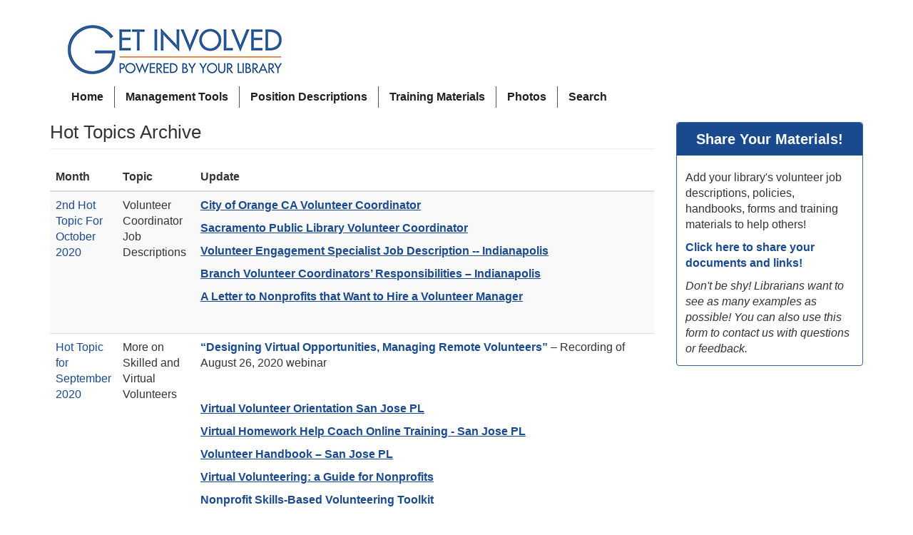

--- FILE ---
content_type: text/html; charset=UTF-8
request_url: https://getinvolvedclearinghouse.org/blog-archive?page=3
body_size: 10458
content:
<!DOCTYPE html>
<html  lang="en" dir="ltr">
  <head>
    <meta charset="utf-8" />
<script async src="https://www.googletagmanager.com/gtag/js?id=UA-31566468-1"></script>
<script>window.dataLayer = window.dataLayer || [];function gtag(){dataLayer.push(arguments)};gtag("js", new Date());gtag("set", "developer_id.dMDhkMT", true);gtag("config", "UA-31566468-1", {"groups":"default","anonymize_ip":true,"page_placeholder":"PLACEHOLDER_page_path"});</script>
<meta name="Generator" content="Drupal 10 (https://www.drupal.org)" />
<meta name="MobileOptimized" content="width" />
<meta name="HandheldFriendly" content="true" />
<meta name="viewport" content="width=device-width, initial-scale=1.0" />
<link rel="icon" href="/sites/default/files/gi_shortcut_0_0.png" type="image/png" />

    <title>Hot Topics Archive | Get Involved! Resource Clearinghouse</title>
    <link rel="stylesheet" media="all" href="/sites/default/files/css/css_hglN5EYjKlhGLbRy0XCSHvVJvaPengLL96R22QGnF6c.css?delta=0&amp;language=en&amp;theme=loureed&amp;include=eJxli0EKw0AIAD9k45OKZg1I3BrU7Ta_L5S2l1wGZmDYvbKCDtyCukyPHeRVpo8dW4yDbPkqmI8Qaci_5UbrKpnKalon5JklHZlS4KkyEz9curdhAlN48-j3_46X8gaV1zho" />
<link rel="stylesheet" media="all" href="https://cdn.jsdelivr.net/npm/entreprise7pro-bootstrap@3.4.5/dist/css/bootstrap.min.css" integrity="sha256-J8Qcym3bYNXc/gGB6fs4vFv/XDiug+tOuXJlsIMrXzo=" crossorigin="anonymous" />
<link rel="stylesheet" media="all" href="https://cdn.jsdelivr.net/npm/@unicorn-fail/drupal-bootstrap-styles@0.0.2/dist/3.1.1/7.x-3.x/drupal-bootstrap.min.css" integrity="sha512-nrwoY8z0/iCnnY9J1g189dfuRMCdI5JBwgvzKvwXC4dZ+145UNBUs+VdeG/TUuYRqlQbMlL4l8U3yT7pVss9Rg==" crossorigin="anonymous" />
<link rel="stylesheet" media="all" href="https://cdn.jsdelivr.net/npm/@unicorn-fail/drupal-bootstrap-styles@0.0.2/dist/3.1.1/8.x-3.x/drupal-bootstrap.min.css" integrity="sha512-jM5OBHt8tKkl65deNLp2dhFMAwoqHBIbzSW0WiRRwJfHzGoxAFuCowGd9hYi1vU8ce5xpa5IGmZBJujm/7rVtw==" crossorigin="anonymous" />
<link rel="stylesheet" media="all" href="https://cdn.jsdelivr.net/npm/@unicorn-fail/drupal-bootstrap-styles@0.0.2/dist/3.2.0/7.x-3.x/drupal-bootstrap.min.css" integrity="sha512-U2uRfTiJxR2skZ8hIFUv5y6dOBd9s8xW+YtYScDkVzHEen0kU0G9mH8F2W27r6kWdHc0EKYGY3JTT3C4pEN+/g==" crossorigin="anonymous" />
<link rel="stylesheet" media="all" href="https://cdn.jsdelivr.net/npm/@unicorn-fail/drupal-bootstrap-styles@0.0.2/dist/3.2.0/8.x-3.x/drupal-bootstrap.min.css" integrity="sha512-JXQ3Lp7Oc2/VyHbK4DKvRSwk2MVBTb6tV5Zv/3d7UIJKlNEGT1yws9vwOVUkpsTY0o8zcbCLPpCBG2NrZMBJyQ==" crossorigin="anonymous" />
<link rel="stylesheet" media="all" href="https://cdn.jsdelivr.net/npm/@unicorn-fail/drupal-bootstrap-styles@0.0.2/dist/3.3.1/7.x-3.x/drupal-bootstrap.min.css" integrity="sha512-ZbcpXUXjMO/AFuX8V7yWatyCWP4A4HMfXirwInFWwcxibyAu7jHhwgEA1jO4Xt/UACKU29cG5MxhF/i8SpfiWA==" crossorigin="anonymous" />
<link rel="stylesheet" media="all" href="https://cdn.jsdelivr.net/npm/@unicorn-fail/drupal-bootstrap-styles@0.0.2/dist/3.3.1/8.x-3.x/drupal-bootstrap.min.css" integrity="sha512-kTMXGtKrWAdF2+qSCfCTa16wLEVDAAopNlklx4qPXPMamBQOFGHXz0HDwz1bGhstsi17f2SYVNaYVRHWYeg3RQ==" crossorigin="anonymous" />
<link rel="stylesheet" media="all" href="https://cdn.jsdelivr.net/npm/@unicorn-fail/drupal-bootstrap-styles@0.0.2/dist/3.4.0/8.x-3.x/drupal-bootstrap.min.css" integrity="sha512-tGFFYdzcicBwsd5EPO92iUIytu9UkQR3tLMbORL9sfi/WswiHkA1O3ri9yHW+5dXk18Rd+pluMeDBrPKSwNCvw==" crossorigin="anonymous" />
<link rel="stylesheet" media="all" href="/sites/default/files/css/css_9pJYIGyhoeBpm7eZDDvIWhrMNIF0K2gG9WxZ1F8yyfQ.css?delta=9&amp;language=en&amp;theme=loureed&amp;include=eJxli0EKw0AIAD9k45OKZg1I3BrU7Ta_L5S2l1wGZmDYvbKCDtyCukyPHeRVpo8dW4yDbPkqmI8Qaci_5UbrKpnKalon5JklHZlS4KkyEz9curdhAlN48-j3_46X8gaV1zho" />

    
  </head>
  <body class="path-blog-archive has-glyphicons">
    <a href="#main-content" class="visually-hidden focusable skip-link">
      Skip to main content
    </a>
    
      <div class="dialog-off-canvas-main-canvas" data-off-canvas-main-canvas>
              <header class="navbar navbar-default container" id="navbar" role="banner">
            <div class="navbar-header">
          <div class="region region-navigation">
          <a class="logo navbar-btn pull-left" href="/" title="Home" rel="home">
      <img src="/sites/default/files/gi0logo.png" alt="Home" />
    </a>
      <section id="block-loureed-main-menu" class="block block-system block-system-menu-blockmain clearfix">
  
    

      
      <ul class="menu menu--main nav navbar-nav">
                      <li class="first">
                                        <a href="/" data-drupal-link-system-path="&lt;front&gt;">Home</a>
              </li>
                      <li>
                                        <a href="/management-tools" data-drupal-link-system-path="management-tools">Management Tools</a>
              </li>
                      <li>
                                        <a href="/position-descriptions" data-drupal-link-system-path="position-descriptions">Position Descriptions</a>
              </li>
                      <li>
                                        <a href="/training-materials" data-drupal-link-system-path="training-materials">Training Materials</a>
              </li>
                      <li>
                                        <a href="/photos/all" data-drupal-link-system-path="photos/all">Photos</a>
              </li>
                      <li class="last">
                                        <a href="/search" data-drupal-link-system-path="search">Search</a>
              </li>
        </ul>
  

  </section>


  </div>

                      </div>

                      </header>
  
  <div role="main" class="main-container container js-quickedit-main-content">
    <div class="row">

            
            
                  <section class="col-sm-9">

                                      <div class="highlighted">  <div class="region region-highlighted">
    <div data-drupal-messages-fallback class="hidden"></div>

  </div>
</div>
                  
                                      
                  
                          <a id="main-content"></a>
            <div class="region region-content">
        <h1 class="page-header">Hot Topics Archive</h1>

  <div class="views-element-container form-group"><div class="view view-hot-topics-blog- view-id-hot_topics_blog_ view-display-id-page_1 js-view-dom-id-04005625d689591a343a79694493196a9ca568485ac61cdbb5d95e2b938e3162">
  
    
      
      <div class="view-content">
        <div class="table-responsive">
<table class="table table-hover table-striped">
        <thead>
    <tr>
                                      <th id="view-title-table-column" class="views-field views-field-title" scope="col">Month</th>
                                      <th id="view-field-topic-table-column" class="views-field views-field-field-topic" scope="col">Topic</th>
                                      <th id="view-body-table-column" class="views-field views-field-body" scope="col">Update</th>
          </tr>
    </thead>
    <tbody>
      <tr>
                                                                      <td headers="view-title-table-column" class="views-field views-field-title"><a href="/content/2nd-hot-topic-october-2020" hreflang="en">2nd Hot Topic For October 2020</a>        </td>
                                                                      <td headers="view-field-topic-table-column" class="views-field views-field-field-topic">Volunteer Coordinator Job Descriptions        </td>
                                                                      <td headers="view-body-table-column" class="views-field views-field-body"><p><a href="https://getinvolvedclearinghouse.org/management-tools/library-volunteer-coordinator-city-orange-ca"><u><strong>City of Orange CA Volunteer Coordinator</strong></u></a></p>
<p><a href="https://getinvolvedclearinghouse.org/management-tools/volunteer-coordinator-sacramento-public-library-ca"><u><strong>Sacramento Public Library Volunteer Coordinator</strong></u></a></p>
<p><a href="https://getinvolvedclearinghouse.org/management-tools/volunteer-engagement-specialist-job-description-indianapolis"><u><strong>Volunteer Engagement Specialist Job Description -- Indianapolis</strong></u></a></p>
<p><a href="https://getinvolvedclearinghouse.org/management-tools/branch-volunteer-coordinator-responsibilities-indianapolis"><u><strong>Branch Volunteer Coordinators’ Responsibilities – Indianapolis</strong></u></a></p>
<p><a href="https://getinvolvedclearinghouse.org/management-tools/letter-nonprofits-want-hire-volunteer-manager"><u><strong>A Letter to Nonprofits that Want to Hire a Volunteer Manager</strong></u></a></p>
<p>&nbsp;</p>
        </td>
          </tr>
      <tr>
                                                                      <td headers="view-title-table-column" class="views-field views-field-title"><a href="/content/hot-topic-september-2020" hreflang="en">Hot Topic for September 2020</a>        </td>
                                                                      <td headers="view-field-topic-table-column" class="views-field views-field-field-topic">More on Skilled and Virtual Volunteers        </td>
                                                                      <td headers="view-body-table-column" class="views-field views-field-body"><p><strong><a href="https://getinvolvedclearinghouse.org/training-materials/designing-virtual-opportunities-managing-remote-volunteers">“Designing Virtual Opportunities, Managing Remote Volunteers”</a> </strong>– Recording of August 26, 2020 webinar</p>
<p>&nbsp;</p>
<p><u><strong><a href="https://getinvolvedclearinghouse.org/training-materials/virtual-homework-help-coach-online-training-san-jose-ca">Virtual Volunteer Orientation San Jose PL</a></strong></u><a href="https://getinvolvedclearinghouse.org/training-materials/virtual-homework-help-coach-online-training-san-jose-ca"><u><strong> </strong></u></a></p>
<p><a href="https://getinvolvedclearinghouse.org/training-materials/virtual-homework-help-coach-online-training-san-jose-ca"><u><strong>Virtual Homework Help Coach Online Training - San Jose PL</strong></u></a></p>
<p><u><strong><a href="https://getinvolvedclearinghouse.org/management-tools/volunteer-handbook-san-jose-public-library-ca">Volunteer Handbook – San Jose PL</a> </strong></u></p>
<p><a href="https://getinvolvedclearinghouse.org/training-materials/virtual-volunteering-guide-nonprofits"><u><strong>Virtual Volunteering: a Guide for Nonprofits</strong></u></a></p>
<p><a href="https://getinvolvedclearinghouse.org/training-materials/skills-based-volunteering-toolkit"><strong>Nonprofit Skills-Based Volunteering Toolkit</strong></a></p>
<p><strong><a href="https://getinvolvedclearinghouse.org/training-materials/skills-based-volunteerism-201-project-scoping-and-planning">Skills-Based Volunteerism 201: Project Scoping and Planning</a> -</strong> Archived webinar from ServeOhio</p>
<p><a href="https://www.youtube.com/watch?v=YTs9hnMT7cM&amp;feature=youtu.be"><u><strong>Illinois Conference on Volunteer Administration (ICOVA) Session Recordings</strong></u></a></p>
        </td>
          </tr>
      <tr>
                                                                      <td headers="view-title-table-column" class="views-field views-field-title"><a href="/content/hot-topic-july-2020" hreflang="en">Hot Topic for July 2020</a>        </td>
                                                                      <td headers="view-field-topic-table-column" class="views-field views-field-field-topic">Diverse and Inclusive Volunteer Engagement        </td>
                                                                      <td headers="view-body-table-column" class="views-field views-field-body"><p><a href="https://getinvolvedclearinghouse.org/training-materials/fighting-racism-through-diverse-and-inclusive-volunteer-engagement-programming"><strong>Fighting Racism Through Diverse and Inclusive Volunteer Engagement Programming (Part 1 of 2)</strong></a></p>
<p>&nbsp;</p>
<p><a href="https://getinvolvedclearinghouse.org/training-materials/fighting-racism-through-diverse-and-inclusive-volunteer-engagement-programming-0"><strong>Fighting Racism Through Diverse and Inclusive Volunteer Engagement Programming (Part 2 of 2)</strong></a></p>
<p>&nbsp;</p>
<p><a href="https://getinvolvedclearinghouse.org/training-materials/recognizing-racism-volunteer-engagement-mava"><strong>Recognizing Racism in Volunteer Engagement</strong></a></p>
<p>&nbsp;</p>
<p><a href="https://getinvolvedclearinghouse.org/training-materials/systemic-exclusion-volunteer-engagement"><strong>Systemic Exclusion in Volunteer Engagement</strong></a></p>
<p>&nbsp;</p>
<p><a href="https://getinvolvedclearinghouse.org/training-materials/engagement-path-inclusion-and-justice"><strong>Engagement as a Path to Inclusion and Justice</strong></a></p>
<p>&nbsp;</p>
<p><a href="https://getinvolvedclearinghouse.org/training-materials/talking-racial-equity-make-sure-you-understand-these-17-words"><u><strong>Talking racial equity? Make sure you understand these 17 words</strong></u></a></p>
<p>&nbsp;</p>
<p><a href="https://getinvolvedclearinghouse.org/training-materials/why-diversity-equity-and-inclusion-matter-nonprofits"><strong>Why Diversity, Equity and Inclusion Matter for Nonprofits</strong></a></p>
<p>&nbsp;</p>
<p><a href="https://getinvolvedclearinghouse.org/training-materials/racial-equity-and-inclusion-resources-volunteer-engagement-leaders"><strong>Racial Equity and Inclusion Resources for Volunteer Engagement Leaders</strong></a></p>
<p>&nbsp;</p>
        </td>
          </tr>
      <tr>
                                                                      <td headers="view-title-table-column" class="views-field views-field-title"><a href="/content/whats-new-march-2020" hreflang="en">What’s New for March 2020</a>        </td>
                                                                      <td headers="view-field-topic-table-column" class="views-field views-field-field-topic">New Resources        </td>
                                                                      <td headers="view-body-table-column" class="views-field views-field-body"><p><a href="https://getinvolvedclearinghouse.org/management-tools/how-find-vms-system-actually-meets-your-needs">How to Find a Volunteer Management System that Actually Meets Your Needs</a></p>
<p>&nbsp;</p>
<p><a href="https://getinvolvedclearinghouse.org/management-tools/14-volunteer-interview-questions">14 Volunteer Interview Questions</a></p>
<p>&nbsp;</p>
<p><a href="https://getinvolvedclearinghouse.org/management-tools/volunteer-perspective-industry-insights-2019">The Volunteer Perspective – Industry Insights 2019</a></p>
<p>&nbsp;</p>
<p><strong>&nbsp;</strong></p>
        </td>
          </tr>
      <tr>
                                                                      <td headers="view-title-table-column" class="views-field views-field-title"><a href="/content/whats-new-february-2020" hreflang="en">What&#039;s New for February 2020</a>        </td>
                                                                      <td headers="view-field-topic-table-column" class="views-field views-field-field-topic">Online Book Sales        </td>
                                                                      <td headers="view-body-table-column" class="views-field views-field-body"><p><strong>Mesa (AZ) Public Library's amazing online booksale operation</strong> (about $100,000/year) which is a volunteer driven project supervised by the library's volunteer coordinator. We are grateful to Mesa's volunteer coordinator who has shared a 10- minute video about the project, as well as the volunteer job description and a number of invaluable, well-researched training pieces that can be used to prepare volunteers to take on these roles. You can find it all here: <a href="https://getinvolvedclearinghouse.org/training-materials/online-book-sale-operation-mesa-az">https://getinvolvedclearinghouse.org/training-materials/online-book-sale-operation-mesa-az</a><a href="https://getinvolvedclearinghouse.org/training-materials/online-book-sales-research-training-3-assessing-condition-book-mesa-az"><strong> </strong></a></p>
<p>&nbsp;</p>
        </td>
          </tr>
      <tr>
                                                                      <td headers="view-title-table-column" class="views-field views-field-title"><a href="/content/whats-new-january-2020" hreflang="en">What&#039;s New for January 2020</a>        </td>
                                                                      <td headers="view-field-topic-table-column" class="views-field views-field-field-topic">New Resources        </td>
                                                                      <td headers="view-body-table-column" class="views-field views-field-body"><p><a href="https://getinvolvedclearinghouse.org/management-tools/five-survey-templates-measure-volunteer-and-board-satisfaction">Five Survey Templates to Measure Volunteer and Board Satisfaction</a><br><br>
&nbsp;</p>
<p><a href="https://getinvolvedclearinghouse.org/resource/training-materials/essential-guide-managing-volunteers-your-nonprofit">The essential guide to managing volunteers at your nonprofit</a><br><br>
&nbsp;</p>
<p><a href="https://getinvolvedclearinghouse.org/training-materials/beware-these-6-trends-lurking-your-volunteer-program">Beware of these 6 trends lurking in your volunteer program</a></p>
<p>&nbsp;</p>
<p><a href="https://getinvolvedclearinghouse.org/training-materials/volunteer-management-how-get-it-right">Volunteer Management: How to Get It Right</a><br><br>
&nbsp;</p>
<p>&nbsp;</p>
        </td>
          </tr>
      <tr>
                                                                      <td headers="view-title-table-column" class="views-field views-field-title"><a href="/content/whats-new-december-2019" hreflang="en">What&#039;s New for December 2019</a>        </td>
                                                                      <td headers="view-field-topic-table-column" class="views-field views-field-field-topic">New Resources        </td>
                                                                      <td headers="view-body-table-column" class="views-field views-field-body"><p><strong>Archived Webinar</strong></p>
<p><a href="//getinvolvedclearinghouse.org/training-materials/volunteermatch-tour">November 20 VolunteerMatch “Tour”</a><br><br>
&nbsp;</p>
<p><strong>New Volunteer Job Descriptions</strong></p>
<p><a href="https://getinvolvedclearinghouse.org/position-descriptions/creation-station-coordinator-show-low-az">Creation Station Coordinator – Show Low AZ</a></p>
<p><a href="https://getinvolvedclearinghouse.org/position-descriptions/library-assistant-show-low-az">Library Assistant – Show Low AZ</a></p>
<p><a href="https://getinvolvedclearinghouse.org/position-descriptions/computer-coach-show-low-az">Computer Coach – Show Low AZ</a><br><br>
&nbsp;</p>
<p><strong>Also New This Month:</strong> New Maker Space Photos</p>
        </td>
          </tr>
      <tr>
                                                                      <td headers="view-title-table-column" class="views-field views-field-title"><a href="/content/hot-topic-november-2019" hreflang="en">Hot Topic for November 2019</a>        </td>
                                                                      <td headers="view-field-topic-table-column" class="views-field views-field-field-topic">Archived Webinars        </td>
                                                                      <td headers="view-body-table-column" class="views-field views-field-body"><p>&nbsp;</p>
<p><strong><a href="//getinvolvedclearinghouse.org/training-materials/writing-accurate-useful-volunteer-position-descriptions">Writing Accurate &amp; Useful Volunteer Position Descriptions - March 2020</a></strong></p>
<p><a href="https://getinvolvedclearinghouse.org/training-materials/connecting-todays-volunteers-transform-friends-library"><strong>Connecting with Today’s Volunteers to Transform the Friends of the Library - September 2019</strong></a></p>
<p><a href="//getinvolvedclearinghouse.org/training-materials/revitalizing-library-volunteer-engagement"><strong>Revitalizing Library Volunteer Engagement - 2018</strong></a><br><br>
<br><br>
<strong><a href="https://getinvolvedclearinghouse.org/training-materials/successfully-managing-library-volunteer-program-changes">Successfully Managing Library Volunteer Program Changes - August 2018</a></strong><br><br>
&nbsp;</p>
<p>&nbsp;</p>
        </td>
          </tr>
      <tr>
                                                                      <td headers="view-title-table-column" class="views-field views-field-title"><a href="/content/whats-new-october-2019" hreflang="en">What&#039;s New for October 2019</a>        </td>
                                                                      <td headers="view-field-topic-table-column" class="views-field views-field-field-topic">New Resources        </td>
                                                                      <td headers="view-body-table-column" class="views-field views-field-body"><p><a href="/training-materials/dos-and-donts-supervising-library-volunteers">Do’s &amp; Don’ts of Supervising Library Volunteers</a></p>
<p><a href="https://getinvolvedclearinghouse.org/resource/management-tools/adult-volunteer-application-huntington-beach-ca">Adult Volunteer Application – Huntington Beach</a></p>
<p><a href="https://getinvolvedclearinghouse.org/resource/management-tools/volunteer-handbook-pacific-grove-ca">Volunteer Handbook – Pacific Grove</a></p>
<p><a href="/management-tools/beyond-retention-how-get-better-data-inform-your-volunteer-engagement-strategy-0">Beyond Retention: How to get better data to inform your volunteer engagement strategy</a></p>
<p>&nbsp;</p>
        </td>
          </tr>
      <tr>
                                                                      <td headers="view-title-table-column" class="views-field views-field-title"><a href="/content/whats-new-september-2019" hreflang="en">What&#039;s New for September 2019</a>        </td>
                                                                      <td headers="view-field-topic-table-column" class="views-field views-field-field-topic">Recognition, Part 2        </td>
                                                                      <td headers="view-body-table-column" class="views-field views-field-body"><p><a href="https://getinvolvedclearinghouse.org/resource/management-tools/dont-just-recognize-volunteers-invest-them-and-yourself">Don't Just Recognize Volunteers, Invest in Them . . . and in Yourself</a></p>
<p><a href="https://getinvolvedclearinghouse.org/resource/management-tools/volunteer-recognition-matching-motivation-rewards">Volunteer Recognition: Matching Motivation to Rewards</a></p>
<p><a href="https://getinvolvedclearinghouse.org/resource/management-tools/when-recognition-hurts-recruitment-and-what-we-might-do-about-it">When Recognition Hurts Recruitment (and what we might do about it)</a></p>
<p><a href="http://www.coyotecommunications.com/volunteer/recognize.html">Recognizing Online Volunteers and Using the Internet to Honor ALL Volunteers</a></p>
<p>&nbsp;</p>
        </td>
          </tr>
      <tr>
                                                                      <td headers="view-title-table-column" class="views-field views-field-title"><a href="/content/whats-new-august-2019" hreflang="en">What&#039;s New for August 2019</a>        </td>
                                                                      <td headers="view-field-topic-table-column" class="views-field views-field-field-topic">New Resources        </td>
                                                                      <td headers="view-body-table-column" class="views-field views-field-body"><p><a href="/resource/training-materials/skills-based-volunteering-toolkit-common-impact">Skills Based Volunteering ToolKit</a></p>
<p><a href="/resource/management-tools/building-capacity-through-volunteer-leadership">Building Capacity Through Volunteer Leadership</a></p>
<p><a href="/resource/training-materials/want-write-volunteer-program-annual-report-heres-how-start">Want to Write a Volunteer Program Annual Report? Here’s How to Start</a></p>
<p><a href="/resource/training-materials/why-should-we-pay-attention-volunteer-trends">Why Should We Pay Attention to Volunteering Trends</a></p>
<p><a href="/resource/management-tools/crm-integration-idealware">CRM Integration</a><br><br>
&nbsp;</p>
        </td>
          </tr>
      <tr>
                                                                      <td headers="view-title-table-column" class="views-field views-field-title"><a href="/content/whats-new-july-2019" hreflang="und">What&#039;s New for July 2019</a>        </td>
                                                                      <td headers="view-field-topic-table-column" class="views-field views-field-field-topic">Recognition        </td>
                                                                      <td headers="view-body-table-column" class="views-field views-field-body"><p><a href="https://getinvolvedclearinghouse.org/resource/training-materials/rethinking-volunteer-recognition">Rethinking Volunteer Recognition</a><br><br>
<br><br>
<a href="https://getinvolvedclearinghouse.org/resource/training-materials/volunteer-appreciation-guide">Volunteer Appreciation Guide</a><br><br>
<br><br>
<a href="https://getinvolvedclearinghouse.org/resource/management-tools/volunteer-recognition-just-say-no-years-service-awards">Volunteer Recognition: Just Say No to Years of Service Awards</a><br><br>
<br><br>
<a href="https://getinvolvedclearinghouse.org/resource/management-tools/3-ways-recognize-volunteers">3 Ways to Recognize Volunteers</a><br><br>
<br><br>
<a href="https://getinvolvedclearinghouse.org/management-tools/recognizing-volunteers-2017">Recognizing Volunteers in 2017</a><br><br>
<br><br>
<a href="https://getinvolvedclearinghouse.org/resource/management-tools/celebrate-collective-accomplishments-not-volunteered-time">Celebrate Collective Accomplishments, Not Volunteered Time</a><br><br>
<br><br>
&nbsp;</p>
        </td>
          </tr>
      <tr>
                                                                      <td headers="view-title-table-column" class="views-field views-field-title"><a href="/content/whats-new-june-2019" hreflang="und">What&#039;s New for June 2019</a>        </td>
                                                                      <td headers="view-field-topic-table-column" class="views-field views-field-field-topic">New Tools Shared by Libraries        </td>
                                                                      <td headers="view-body-table-column" class="views-field views-field-body"><p>&nbsp;</p>
<p>Many thanks to these libraries who recently shared materials for us to share with you! Please send us yours in the “Share Your Materials” box below.</p>
<p><a href="https://getinvolvedclearinghouse.org/resource/position-descriptions/social-media-coordinator-salinas-ca">Social Media Coordinator Volunteer Job Desc -- Salinas CA</a></p>
<p><a href="https://getinvolvedclearinghouse.org/resource/position-descriptions/spanish-language-virtual-document-translator">Spanish Language Virtual Document Translator – Salinas CA</a></p>
<p><a href="https://getinvolvedclearinghouse.org/resource/position-descriptions/list-volunteer-job-descriptions-corona-ca">List of Volunteer Job Descriptions – Corona CA</a></p>
<p><a href="https://getinvolvedclearinghouse.org/resource/management-tools/volunteer-guidelines-lake-travis-community-library-tx">Volunteer Guidelines – Austin TX</a></p>
<p>&nbsp;</p>
<p>&nbsp;</p>
        </td>
          </tr>
      <tr>
                                                                      <td headers="view-title-table-column" class="views-field views-field-title"><a href="/content/whats-new-may-2019" hreflang="und">What&#039;s New for May 2019</a>        </td>
                                                                      <td headers="view-field-topic-table-column" class="views-field views-field-field-topic">Return on Investment (ROI)        </td>
                                                                      <td headers="view-body-table-column" class="views-field views-field-body"><p>California's Get Involved Regional Leaders develop networking and training events for library volunteer engagement coordinators in their regions across the state. They decided a tool was needed for library volunteer programs to determine their Return on Investment, and then share that data both internally and externally in the form of an attractive but brief infographic that could also be used as a program's annual report. They developed this <a href="https://getinvolvedclearinghouse.org/resource/management-tools/return-investment-worksheet-infographic-templates">ROI worksheet</a> to be used by individual libraries to create the data for the infographic, and included sample infographics.</p>
<p>Feel free to download and use this worksheet for yourself, and if you're interested in using one of the infographics, there are 3 templates with minor variations that can be found for your use here:</p>
<p><a href="https://getinvolvedclearinghouse.org/resource/management-tools/return-investment-infographic-template-1">Infographic Template #1</a></p>
<p><a href="https://getinvolvedclearinghouse.org/resource/management-tools/return-investment-infographic-template-2">Infographic Template #2</a></p>
<p><a href="https://getinvolvedclearinghouse.org/resource/management-tools/return-investment-infographic-template-3">Infographic Template #3</a></p>
<p>And 3 different library examples using the templates here:</p>
<p><a href="https://getinvolvedclearinghouse.org/management-tools/return-investment-infographic-template-example">Example A</a></p>
<p><a href="https://getinvolvedclearinghouse.org/management-tools/return-investment-infographic-template-example-b">Example B</a></p>
<p><a href="https://getinvolvedclearinghouse.org/management-tools/return-investment-infographic-template-example-c">Example C</a></p>
        </td>
          </tr>
      <tr>
                                                                      <td headers="view-title-table-column" class="views-field views-field-title"><a href="/content/whats-new-april-2019" hreflang="und">What&#039;s New for April 2019</a>        </td>
                                                                      <td headers="view-field-topic-table-column" class="views-field views-field-field-topic">Millennial Volunteers        </td>
                                                                      <td headers="view-body-table-column" class="views-field views-field-body"><p><a href="https://getinvolvedclearinghouse.org/resource/training-materials/three-things-we-know-about-engaging-millennials-your-cause">Three Things We Know About Engaging Millenials in Your Cause</a><br><br>
<br><br>
<br><br>
<a href="https://getinvolvedclearinghouse.org/resource/training-materials/millenials-and-volunteering-bridging-generation-gap">Millenials and Volunteering: Bridging the Generation Gap</a><br><br>
<br><br>
<br><br>
&nbsp;</p>
        </td>
          </tr>
      <tr>
                                                                      <td headers="view-title-table-column" class="views-field views-field-title"><a href="/content/whats-new-march-2019" hreflang="und">What&#039;s New for March 2019</a>        </td>
                                                                      <td headers="view-field-topic-table-column" class="views-field views-field-field-topic">New Resources        </td>
                                                                      <td headers="view-body-table-column" class="views-field views-field-body"><p>NOTE: Please share your materials - volunteer job descriptions, handbooks, policies &amp; training materials - with us for the Clearinghouse. Just click on "Suggest a Resource."</p>
<p><strong>Position Descriptions</strong><br><br>
<br><br>
<a href="https://getinvolvedclearinghouse.org/resource/position-descriptions/genealogy-group-facilitator-texas-0">Genealogy Group Facilitator - Texas</a><br><br>
<br><br>
<a href="https://getinvolvedclearinghouse.org/resource/position-descriptions/circulation-assistant-texas">Circulation Assistant – Texas</a><br><br>
<br><br>
<a href="https://getinvolvedclearinghouse.org/resource/position-descriptions/volunteer-technology-coach-texas">Volunteer Technology Coach – Texas</a><br><br>
<br><br>
<strong>Training Materials</strong></p>
<p><a href="//getinvolvedclearinghouse.org/resource/training-materials/shelving-dewey-illinois">Shelving with Dewey - Illinois</a><br><br>
<br><br>
<a href="https://getinvolvedclearinghouse.org/resource/training-materials/recruitment-success-story-flagstaff-arizona">Recruitment Success Story – Flagstaff, Arizona</a><br><br>
<br><br>
<a href="https://getinvolvedclearinghouse.org/resource/training-materials/arizonas-buckeye-library-shares-its-experience-get-involved">Buckeye Arizona Library’s Experience with Get Involved</a><br><br>
&nbsp;</p>
        </td>
          </tr>
      <tr>
                                                                      <td headers="view-title-table-column" class="views-field views-field-title"><a href="/content/whats-new-february-2019" hreflang="und">What&#039;s New for February 2019</a>        </td>
                                                                      <td headers="view-field-topic-table-column" class="views-field views-field-field-topic">Handling Common Problems        </td>
                                                                      <td headers="view-body-table-column" class="views-field views-field-body"><p><a href="https://getinvolvedclearinghouse.org/resource/training-materials/can-we-reject-volunteer">Can We Reject a Volunteer?</a><br><br>
<br><br>
<a href="https://getinvolvedclearinghouse.org/resource/training-materials/you-cant-fire-me-im-volunteer">You Can’t Fire Me, I’m a Volunteer!</a><br><br>
<br><br>
<a href="https://getinvolvedclearinghouse.org/resource/training-materials/controlling-complaint-conversations">Controlling Complaint Conversations</a><br><br>
<br><br>
&nbsp;</p>
        </td>
          </tr>
      <tr>
                                                                      <td headers="view-title-table-column" class="views-field views-field-title"><a href="/content/whats-new-january-2019" hreflang="und">What&#039;s New for January 2019</a>        </td>
                                                                      <td headers="view-field-topic-table-column" class="views-field views-field-field-topic">New Resources        </td>
                                                                      <td headers="view-body-table-column" class="views-field views-field-body"><p><a href="https://getinvolvedclearinghouse.org/resource/training-materials/three-things-we-know-about-engaging-millennials-your-cause">Three Things We Know About Engaging Millennials in Your Cause</a><br><br>
&nbsp;</p>
        </td>
          </tr>
      <tr>
                                                                      <td headers="view-title-table-column" class="views-field views-field-title"><a href="/content/whats-new-december-2018" hreflang="und">What&#039;s New for December 2018</a>        </td>
                                                                      <td headers="view-field-topic-table-column" class="views-field views-field-field-topic">Risk Management        </td>
                                                                      <td headers="view-body-table-column" class="views-field views-field-body"><p><a href="https://getinvolvedclearinghouse.org/resource/management-tools/liability-insurance-and-risk-management-issues-volunteer-programs">Liability, Insurance, and Risk Management Issues for Volunteer Program</a>s<br><br>
<br><br>
<a href="https://getinvolvedclearinghouse.org/resource/training-materials/managing-volunteers-balancing-risk-and-reward">Managing Volunteers: Balancing Risk and Reward</a><br><br>
<br><br>
<a href="https://getinvolvedclearinghouse.org/resource/training-materials/checklist-minimize-most-common-volunteer-risks">Checklist to minimize the most common volunteer risks</a><br><br>
<br><br>
<a href="https://getinvolvedclearinghouse.org/resource/training-materials/nonprofit-volunteers-minimizing-risk">Nonprofit Volunteers – Minimizing the Risks</a>&nbsp;<br><br>
<br><br>
<a href="https://getinvolvedclearinghouse.org/resource/training-materials/volunteer-background-checks-giving-back-without-giving-privacy">Volunteer Background Checks: Giving Back Without Giving Up on Privacy</a><br><br>
<br><br>
<a href="https://getinvolvedclearinghouse.org/resource/management-tools/background-checks-nonprofit-risk-management-center">Background Checks – Nonprofit Risk Management Center</a><br><br>
<br><br>
&nbsp;</p>
        </td>
          </tr>
      <tr>
                                                                      <td headers="view-title-table-column" class="views-field views-field-title"><a href="/content/whats-new-november-2018" hreflang="und">What&#039;s New for November 2018</a>        </td>
                                                                      <td headers="view-field-topic-table-column" class="views-field views-field-field-topic">New Resources        </td>
                                                                      <td headers="view-body-table-column" class="views-field views-field-body"><p><a href="https://getinvolvedclearinghouse.org/resource/training-materials/where-do-i-go-here-engage-volunteers-new-ways">October 24th Archived Webinar – Where Do I Go from Here? Engage Volunteers in New Ways</a><br><br>
<br><br>
<br><br>
<a href="https://getinvolvedclearinghouse.org/resource/management-tools/volunteer-engagement-roles">Volunteer Engagement Roles Matrix</a><br><br>
&nbsp;<br><br>
<br><br>
<a href="https://getinvolvedclearinghouse.org/resource/management-tools/handson-network-volunteer-leader-guidebook">HandsOn Network Volunteer Leader Guidebook</a><br><br>
&nbsp;</p>
        </td>
          </tr>
    </tbody>
</table>
  </div>

    </div>
  
        <nav class="pager-nav text-center" role="navigation" aria-labelledby="pagination-heading">
    <h4 id="pagination-heading" class="visually-hidden">Pagination</h4>
    <ul class="pagination js-pager__items">

                    <li class="pager__item pager__item--first">
          <a href="?page=0" title="Go to first page" rel="first">
            <span class="visually-hidden">First page</span>
            <span aria-hidden="true">« First</span>
          </a>
        </li>
      
                    <li class="pager__item pager__item--previous">
          <a href="?page=2" title="Go to previous page" rel="prev">
            <span class="visually-hidden">Previous page</span>
            <span aria-hidden="true">‹‹</span>
          </a>
        </li>
      
            
                    <li class="pager__item">
                                          <a href="?page=0" title="Go to page 1">
            <span class="visually-hidden">
              Page
            </span>1</a>
        </li>
              <li class="pager__item">
                                          <a href="?page=1" title="Go to page 2">
            <span class="visually-hidden">
              Page
            </span>2</a>
        </li>
              <li class="pager__item">
                                          <a href="?page=2" title="Go to page 3">
            <span class="visually-hidden">
              Page
            </span>3</a>
        </li>
              <li class="pager__item is-active active">
                                          <a href="?page=3" title="Current page" aria-current="page">
            <span class="visually-hidden">
              Current page
            </span>4</a>
        </li>
              <li class="pager__item">
                                          <a href="?page=4" title="Go to page 5">
            <span class="visually-hidden">
              Page
            </span>5</a>
        </li>
              <li class="pager__item">
                                          <a href="?page=5" title="Go to page 6">
            <span class="visually-hidden">
              Page
            </span>6</a>
        </li>
              <li class="pager__item">
                                          <a href="?page=6" title="Go to page 7">
            <span class="visually-hidden">
              Page
            </span>7</a>
        </li>
              <li class="pager__item">
                                          <a href="?page=7" title="Go to page 8">
            <span class="visually-hidden">
              Page
            </span>8</a>
        </li>
      
            
                    <li class="pager__item pager__item--next">
          <a href="?page=4" title="Go to next page" rel="next">
            <span class="visually-hidden">Next page</span>
            <span aria-hidden="true">››</span>
          </a>
        </li>
      
                  <li class="pager__item pager__item--last">
        <a href="?page=7" title="Go to last page" rel="last">
          <span class="visually-hidden">Last page</span>
          <span aria-hidden="true">Last »</span>
        </a>
      </li>
      
    </ul>
  </nav>

          </div>
</div>


  </div>

              </section>

                              <aside class="col-sm-3" role="complementary">
              <div class="region region-sidebar-second">
    <section id="block-loureed-suggestionresourceblock" class="block block-block-content block-block-content2eaa460c-0c0f-41a4-9885-d0eca66ffb23 clearfix">
  
    

      
            <div class="field field--name-body field--type-text-with-summary field--label-hidden field--item"><div id="fp-share-container">
<h2 id="fp-share-title">Share Your Materials!</h2>
<div class="padme" id="fp-share-body">
<p>Add your library's volunteer job descriptions, policies, handbooks, forms and training materials to help others!</p>
<p><a href="/suggestion-box"><strong>Click here to share your documents and links!</strong></a></p>
<p><em>Don't be shy! Librarians want to see as many examples as possible! You can also use this form to contact us with questions or feedback.</em></p>
</div>
</div>
</div>
      
  </section>


  </div>

          </aside>
                  </div>
  </div>

      <footer class="footer container" role="contentinfo">
        <div class="region region-footer">
    <section id="block-footertextcontent" class="block block-block-content block-block-content3775a19b-6ddf-4fc8-abf1-e716d740ff1c clearfix">
  
    

      
            <div class="field field--name-body field--type-text-with-summary field--label-hidden field--item"><div id="footer-container">
<p><a href="/suggestion-box">Contact us</a> or <a href="/suggestion-box">suggest a resource</a>.</p>
<p>© 2012-2025&nbsp;<a href="https://www.plpinfo.org/">Pacific Library Partnership.</a> <a href="https://www.imls.gov/grants/awarded/re-40-16-0114-16">This project is supported by the U.S. Institute of Museum and Library Services</a> under the provisions of the Library Services and Technology Act, <a href="https://www.library.ca.gov/">administered in California by the State Librarian</a>.</p>
<p>This website is licensed under a <a href="https://creativecommons.org/licenses/by-nc-sa/4.0/" target="_blank">Creative Commons Attribution Noncommercial-Share Alike 4.0 United States License</a>.</p>
<p>Website development by <a href="https://galecia.com">The Galecia Group</a>.</p>
</div>
</div>
      
  </section>

  
      <ul class="menu menu--account nav navbar-nav navbar-right">
                      <li class="first last">
                                        <a href="/user/login" data-drupal-link-system-path="user/login">Log in</a>
              </li>
        </ul>
  


  </div>

    </footer>
  
  </div>

    
    <script type="application/json" data-drupal-selector="drupal-settings-json">{"path":{"baseUrl":"\/","pathPrefix":"","currentPath":"blog-archive","currentPathIsAdmin":false,"isFront":false,"currentLanguage":"en","currentQuery":{"page":"3"}},"pluralDelimiter":"\u0003","suppressDeprecationErrors":true,"google_analytics":{"account":"UA-31566468-1","trackOutbound":true,"trackMailto":true,"trackTel":true,"trackDownload":true,"trackDownloadExtensions":"7z|aac|arc|arj|asf|asx|avi|bin|csv|doc(x|m)?|dot(x|m)?|exe|flv|gif|gz|gzip|hqx|jar|jpe?g|js|mp(2|3|4|e?g)|mov(ie)?|msi|msp|pdf|phps|png|ppt(x|m)?|pot(x|m)?|pps(x|m)?|ppam|sld(x|m)?|thmx|qtm?|ra(m|r)?|sea|sit|tar|tgz|torrent|txt|wav|wma|wmv|wpd|xls(x|m|b)?|xlt(x|m)|xlam|xml|z|zip"},"data":{"extlink":{"extTarget":true,"extTargetAppendNewWindowLabel":"(opens in a new window)","extTargetNoOverride":true,"extNofollow":false,"extNoreferrer":false,"extFollowNoOverride":false,"extClass":"ext","extLabel":"(link is external)","extImgClass":false,"extSubdomains":true,"extExclude":"(adaptivethemes\\.com)","extInclude":"","extCssExclude":".at-docs","extCssInclude":"","extCssExplicit":"","extAlert":false,"extAlertText":"This link will take you to an external web site. We are not responsible for their content.","extHideIcons":true,"mailtoClass":"mailto","telClass":"0","mailtoLabel":"(link sends email)","telLabel":"(link is a phone number)","extUseFontAwesome":false,"extIconPlacement":"before","extFaLinkClasses":"fa fa-external-link","extFaMailtoClasses":"fa fa-envelope-o","extAdditionalLinkClasses":"","extAdditionalMailtoClasses":"","extAdditionalTelClasses":"","extFaTelClasses":"fa fa-phone","whitelistedDomains":[],"extExcludeNoreferrer":""}},"bootstrap":{"forms_has_error_value_toggle":1,"modal_animation":1,"modal_backdrop":"true","modal_focus_input":1,"modal_keyboard":1,"modal_select_text":1,"modal_show":1,"modal_size":"","popover_enabled":1,"popover_animation":1,"popover_auto_close":1,"popover_container":"body","popover_content":"","popover_delay":"0","popover_html":0,"popover_placement":"right","popover_selector":"","popover_title":"","popover_trigger":"click","tooltip_enabled":1,"tooltip_animation":1,"tooltip_container":"body","tooltip_delay":"0","tooltip_html":0,"tooltip_placement":"auto left","tooltip_selector":"","tooltip_trigger":"hover"},"user":{"uid":0,"permissionsHash":"6a76f4a461ef5179ad926b767941588858bd490c30e7c136ea8710371111e830"}}</script>
<script src="/sites/default/files/js/js_Ilqd43Es5ogP5cGnT9YdD_OxHBhuSG8MP_DuXiscGVg.js?scope=footer&amp;delta=0&amp;language=en&amp;theme=loureed&amp;include=eJxlzUEOwjAMRNELueRIUZK6lYWbsRwX6O3ZAEWwm3mbX4EY4cVSfa9szlm6BH0oGQw39i8JQEOM-BEq_Zpm363o5XVpBVblXHrRI6SN9Auk2J15PrtTaY3HkCoqcdCd6wLf8pn8kydQ0UxW"></script>
<script src="https://cdn.jsdelivr.net/npm/entreprise7pro-bootstrap@3.4.5/dist/js/bootstrap.min.js" integrity="sha256-zJRQeph5njBAX9gZ3Bscm6lAc0AfE5QWO0ZkvJoC8jg=" crossorigin="anonymous"></script>
<script src="/sites/default/files/js/js_JQfM13R4GuT-EOm43DRS9vOunvJNPj9BeJQz1MDcUrw.js?scope=footer&amp;delta=2&amp;language=en&amp;theme=loureed&amp;include=eJxlzUEOwjAMRNELueRIUZK6lYWbsRwX6O3ZAEWwm3mbX4EY4cVSfa9szlm6BH0oGQw39i8JQEOM-BEq_Zpm363o5XVpBVblXHrRI6SN9Auk2J15PrtTaY3HkCoqcdCd6wLf8pn8kydQ0UxW"></script>

  </body>
</html>


--- FILE ---
content_type: text/css
request_url: https://getinvolvedclearinghouse.org/sites/default/files/css/css_9pJYIGyhoeBpm7eZDDvIWhrMNIF0K2gG9WxZ1F8yyfQ.css?delta=9&language=en&theme=loureed&include=eJxli0EKw0AIAD9k45OKZg1I3BrU7Ta_L5S2l1wGZmDYvbKCDtyCukyPHeRVpo8dW4yDbPkqmI8Qaci_5UbrKpnKalon5JklHZlS4KkyEz9curdhAlN48-j3_46X8gaV1zho
body_size: 1642
content:
/* @license GPL-2.0-or-later https://www.drupal.org/licensing/faq */
:root{--custom-white:#ffffff;--custom-light:#c6d2e2;--custom-deep:#1a4a8e;--custom-accent:#39619a;--custom-bold:#e77731;--custom-black:#222222;}body{font-size:62.5%;}h1{font-size:2.6rem;}h2{font-size:2.2rem;}h3{font-size:2.0rem;}p,a,li,td,tr,div{font-size:1.6rem;}a{color:var(--custom-deep);}p{overflow:hidden;text-overflow:ellipsis;}body.path-frontpage div.bs-region--right div.field--type-ds,section.block-views-blockhot-topics-blog--block-1,.region-sidebar-second section.block{border:1px var(--custom-accent) solid;border-radius:4px;padding:0px;background:var(--custom-white);margin-top:0px;margin-bottom:20px;}h2#fp-share-title,h3.hottop-fp-block-title,h2.block-title{font-size:2rem;padding:12px;margin-top:0px;margin-bottom:8px;border-radius:4px 4px 0px 0px;text-align:center;color:var(--custom-white);background:var(--custom-deep);font-weight:bold;}.padme,div.view-id-hot_topics_blog_ div.more-link a,#block-frontpageeventcalendar div.field--name-body{padding:12px;}header#navbar{background-color:#fff;border:0px;}ul.menu--main li{font-size:14px;font-weight:bold;color:black;}ul.navbar-nav li:hover{background-color:var(--custom-light);}.navbar-default .navbar-nav > li > a{color:#202020;padding:5px 15px;}.navbar-default .navbar-nav > .active > a,.navbar-default .navbar-nav > .active > a:hover{color:#202020;border-top:1px solid #555555;border-bottom:1px solid #555555;}div.region-navigation section.block-views-exposed-filter-blocksearch22-page-1{float:right;padding-top:8px;}ul.menu--main li{border-right:1px solid #555555;}ul.menu--main li:last-child{border-right:none;}body.path-frontpage div.layout__region.layout__region--first{padding-right:20px;}#widget_volmat_container{margin-top:40px;padding:20px;background-color:var(--custom-white);border-radius:4px;border:1px solid var(--custom-accent);box-shadow:inset 0 1px 1px rgba(0,0,0,0.05);}#widget_volmat_subcon_left{float:left;margin-right:20px;}.img-polaroid{background-color:#FFFFFF !important;border:1px solid rgba(0,0,0,0.2);box-shadow:0 1px 3px rgba(0,0,0,0.1);padding:4px !important;}#widget_volmat_title{margin-top:0px;color:var(--custom-deep);font-size:20px;}#fpviddiv{margin-top:10px;padding:20px;background-color:var(--custom-white);border-radius:4px;border:1px solid var(--custom-accent);box-shadow:inset 0 1px 1px rgba(0,0,0,0.05);}#fpviddivleft{float:left;margin-right:20px;}#fpvidtxt{font-size:120%;margin:20px 10px;}body.path-frontpage .views-field-field-topic{font-weight:bold;text-decoration-line:underline;}body.path-frontpage .views-field-field-topic .view-footer p{padding-left:10px;}div.view-id-management_tools div.view-filters{margin-top:20px;}div.form-item-field-res-keyw-target-id div.select-wrapper select{line-height:2;padding-left:1em;}div.form-item-field-res-keyw-target-id label{font-size:1.2 rem;font-weight:normal;margin-right:20px;}div.view-id-management_tools tr td.views-field-title a{font-weight:bold;}div.node--type-position-descriptions div.field,div.node--type-management-tool div.field,div.node--type-training-materials div.field{margin-bottom:10px;}.photo-gallery-title{font-size:1.6rem;font-weight:bold;}div.views-view-grid div.row{margin-bottom:20px;}div.region-sidebar-second #block-showsuponphotostotellpeoplehowtorightclicksave div.field{padding:20px;}body.path-search div.layout__region.layout__region--first{padding-right:20px;}#block-exposedformsearch22page-1{margin-bottom:15px;}body.path-search .sully a{font-weight:bold;font-size:1em;}body.path-search .views-field-search-api-excerpt{font-style:italic;padding:10px 20px;margin:10px 20px;background-color:#fafafa;border:1px #bbbbbb solid;border-radius:2px;}.form-item #edit-file-upload--description{color:#222222;}.form-item label .webform-element-help{border-color:#444444;background:#444444;}footer.footer{background-color:var(--custom-black);color:var(--custom-white);}footer.footer a{color:var(--custom-light);}div.region-footer{padding-left:20%;padding-right:20%;}.footer-chunk{float:left;margin-right:30px;width:25%;}footer.footer ul.menu--account li a:hover{background-color:var(--custom-black);text-decoration:underline;}.fpcovid{padding-top:20px;}h4.label{color:black;}
.btn:focus{outline:dotted 2px #000}div.active:focus{outline:dotted 1px #000}a:focus{outline:dotted 1px #000}.close:hover,.close:focus{outline:dotted 1px #000}.nav>li>a:hover,.nav>li>a:focus{outline:dotted 1px #000}.carousel-indicators li,.carousel-indicators li.active{height:18px;width:18px;border-width:2px;position:relative;box-shadow:0px 0px 0px 1px #808080}.carousel-indicators.active li{background-color:rgba(100,149,253,0.6)}.carousel-indicators.active li.active{background-color:white}.carousel-tablist-highlight{display:block;position:absolute;outline:2px solid transparent;background-color:transparent;box-shadow:0px 0px 0px 1px transparent}.carousel-tablist-highlight.focus{outline:2px solid #6495ED;background-color:rgba(0,0,0,0.4)}a.carousel-control:focus{outline:2px solid #6495ED;background-image:linear-gradient(to right,transparent 0px,rgba(0,0,0,0.5) 100%);box-shadow:0px 0px 0px 1px #000000}.carousel-pause-button{position:absolute;top:-30em;left:-300em;display:block}.carousel-pause-button.focus{top:0.5em;left:0.5em}.carousel:hover .carousel-caption,.carousel.contrast .carousel-caption{background-color:rgba(0,0,0,0.5);z-index:10}.alert-success{color:#2d4821}.alert-info{color:#214c62}.alert-warning{color:#6c4a00;background-color:#f9f1c6}.alert-danger{color:#d2322d}.alert-danger:hover{color:#a82824}
